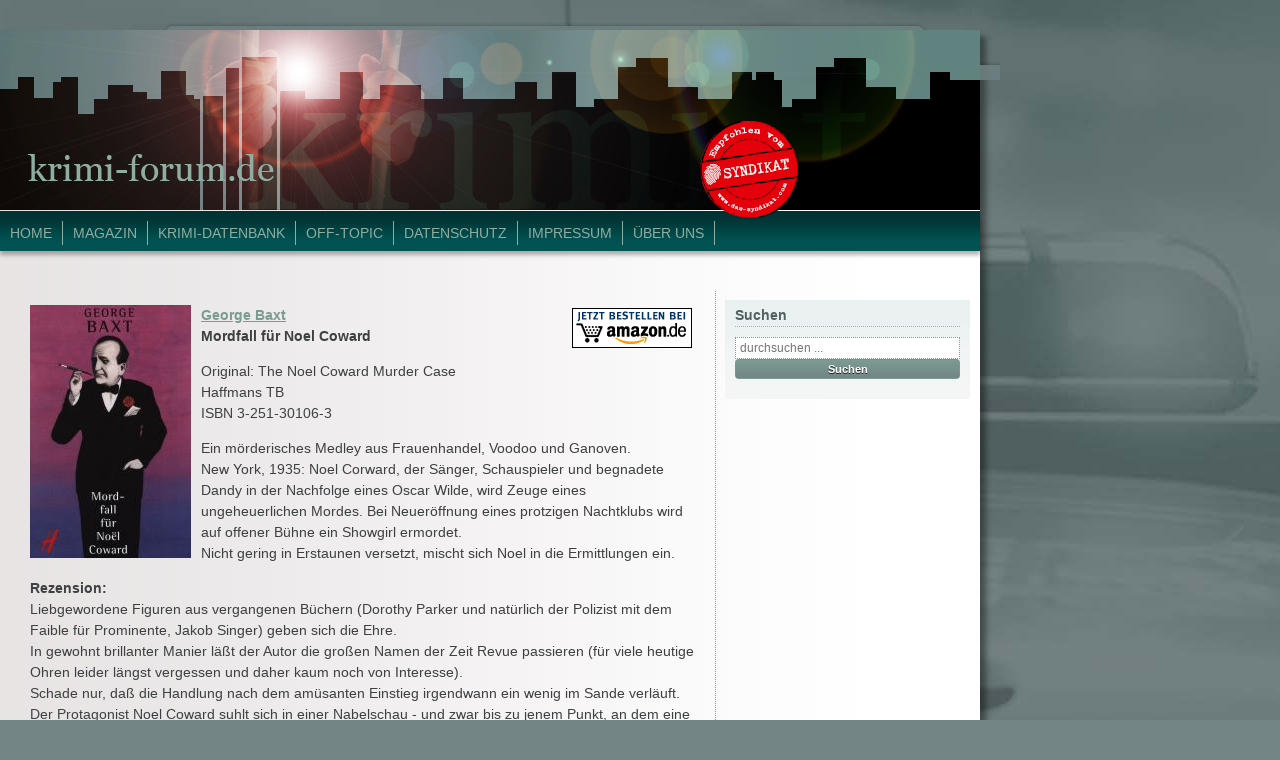

--- FILE ---
content_type: text/html; charset=UTF-8
request_url: https://www.krimi-forum.net/Datenbank/Titel/ft000165.html
body_size: 8163
content:


<!doctype html>

<!--[if lt IE 7]><html lang="de-DE" class="no-js lt-ie9 lt-ie8 lt-ie7"> <![endif]-->
<!--[if (IE 7)&!(IEMobile)]><html lang="de-DE" class="no-js lt-ie9 lt-ie8"><![endif]-->
<!--[if (IE 8)&!(IEMobile)]><html lang="de-DE" class="no-js lt-ie9"><![endif]-->
<!--[if gt IE 8]><!--> <html lang="de-DE" class="no-js"><!--<![endif]-->

	<head>
		<meta charset="utf-8">

<title>Mordfall für Noel Coward</title>
		<!--[if lt IE 9]>
    <script type="text/javascript">
      document.createElement("nav");
      document.createElement("header");
      document.createElement("footer");
      document.createElement("section");
      document.createElement("aside");
      document.createElement("article");
    </script>
    <![endif]-->


		<!-- Google Chrome Frame for IE -->
		<meta http-equiv="X-UA-Compatible" content="IE=edge,chrome=1">

		<!-- mobile meta (hooray!) -->
		<meta name="HandheldFriendly" content="True">
		<meta name="MobileOptimized" content="320">
		<meta name="viewport" content="width=device-width, initial-scale=1.0"/>

		<!-- icons & favicons (for more: http://www.jonathantneal.com/blog/understand-the-favicon/) -->
		<link rel="apple-touch-icon" href="https://www.krimi-forum.de/WordPress/wp-content/themes/krimiforum_template/library/images/apple-icon-touch.png">
		<link rel="icon" href="https://www.krimi-forum.de/WordPress/wp-content/themes/krimiforum_template/favicon.png">
		<!--[if IE]>
			<link rel="shortcut icon" href="https://www.krimi-forum.de/WordPress/wp-content/themes/krimiforum_template/favicon.ico">
		<![endif]-->
		<!-- or, set /favicon.ico for IE10 win -->
		<meta name="msapplication-TileColor" content="#f01d4f">
		<meta name="msapplication-TileImage" content="https://www.krimi-forum.de/WordPress/wp-content/themes/krimiforum_template/library/images/win8-tile-icon.png">

  	<link rel="pingback" href="https://www.krimi-forum.de/WordPress/xmlrpc.php">

		<!-- wordpress head functions -->
		<link rel='dns-prefetch' href='//www.krimi-forum.de' />
<link rel='dns-prefetch' href='//s.w.org' />
		<script type="text/javascript">
			window._wpemojiSettings = {"baseUrl":"https:\/\/s.w.org\/images\/core\/emoji\/2.4\/72x72\/","ext":".png","svgUrl":"https:\/\/s.w.org\/images\/core\/emoji\/2.4\/svg\/","svgExt":".svg","source":{"concatemoji":"https:\/\/www.krimi-forum.de\/WordPress\/wp-includes\/js\/wp-emoji-release.min.js"}};
			!function(a,b,c){function d(a,b){var c=String.fromCharCode;l.clearRect(0,0,k.width,k.height),l.fillText(c.apply(this,a),0,0);var d=k.toDataURL();l.clearRect(0,0,k.width,k.height),l.fillText(c.apply(this,b),0,0);var e=k.toDataURL();return d===e}function e(a){var b;if(!l||!l.fillText)return!1;switch(l.textBaseline="top",l.font="600 32px Arial",a){case"flag":return!(b=d([55356,56826,55356,56819],[55356,56826,8203,55356,56819]))&&(b=d([55356,57332,56128,56423,56128,56418,56128,56421,56128,56430,56128,56423,56128,56447],[55356,57332,8203,56128,56423,8203,56128,56418,8203,56128,56421,8203,56128,56430,8203,56128,56423,8203,56128,56447]),!b);case"emoji":return b=d([55357,56692,8205,9792,65039],[55357,56692,8203,9792,65039]),!b}return!1}function f(a){var c=b.createElement("script");c.src=a,c.defer=c.type="text/javascript",b.getElementsByTagName("head")[0].appendChild(c)}var g,h,i,j,k=b.createElement("canvas"),l=k.getContext&&k.getContext("2d");for(j=Array("flag","emoji"),c.supports={everything:!0,everythingExceptFlag:!0},i=0;i<j.length;i++)c.supports[j[i]]=e(j[i]),c.supports.everything=c.supports.everything&&c.supports[j[i]],"flag"!==j[i]&&(c.supports.everythingExceptFlag=c.supports.everythingExceptFlag&&c.supports[j[i]]);c.supports.everythingExceptFlag=c.supports.everythingExceptFlag&&!c.supports.flag,c.DOMReady=!1,c.readyCallback=function(){c.DOMReady=!0},c.supports.everything||(h=function(){c.readyCallback()},b.addEventListener?(b.addEventListener("DOMContentLoaded",h,!1),a.addEventListener("load",h,!1)):(a.attachEvent("onload",h),b.attachEvent("onreadystatechange",function(){"complete"===b.readyState&&c.readyCallback()})),g=c.source||{},g.concatemoji?f(g.concatemoji):g.wpemoji&&g.twemoji&&(f(g.twemoji),f(g.wpemoji)))}(window,document,window._wpemojiSettings);
		</script>
		<style type="text/css">
img.wp-smiley,
img.emoji {
	display: inline !important;
	border: none !important;
	box-shadow: none !important;
	height: 1em !important;
	width: 1em !important;
	margin: 0 .07em !important;
	vertical-align: -0.1em !important;
	background: none !important;
	padding: 0 !important;
}
</style>
<link rel='stylesheet' id='scap.flashblock-css'  href='https://www.krimi-forum.de/WordPress/wp-content/plugins/compact-wp-audio-player/css/flashblock.css' type='text/css' media='all' />
<link rel='stylesheet' id='scap.player-css'  href='https://www.krimi-forum.de/WordPress/wp-content/plugins/compact-wp-audio-player/css/player.css' type='text/css' media='all' />
<link rel='stylesheet' id='cookielawinfo-style-css'  href='https://www.krimi-forum.de/WordPress/wp-content/plugins/cookie-law-info/css/cli-style.css' type='text/css' media='all' />
<link rel='stylesheet' id='bones-stylesheet-css'  href='https://www.krimi-forum.de/WordPress/wp-content/themes/krimiforum_template/library/css/style.css' type='text/css' media='all' />
<!--[if lt IE 9]>
<link rel='stylesheet' id='bones-ie-only-css'  href='https://www.krimi-forum.de/WordPress/wp-content/themes/krimiforum_template/library/css/ie.css' type='text/css' media='all' />
<![endif]-->
            <script>
                if (document.location.protocol != "https:") {
                    document.location = document.URL.replace(/^http:/i, "https:");
                }
            </script>
            <script type='text/javascript' src='https://www.krimi-forum.de/WordPress/wp-content/plugins/compact-wp-audio-player/js/soundmanager2-nodebug-jsmin.js'></script>
<script type='text/javascript' src='https://www.krimi-forum.de/WordPress/wp-includes/js/jquery/jquery.js'></script>
<script type='text/javascript' src='https://www.krimi-forum.de/WordPress/wp-includes/js/jquery/jquery-migrate.min.js'></script>
<script type='text/javascript'>
/* <![CDATA[ */
var Cli_Data = {"nn_cookie_ids":null};
/* ]]> */
</script>
<script type='text/javascript' src='https://www.krimi-forum.de/WordPress/wp-content/plugins/cookie-law-info/js/cookielawinfo.js'></script>
<script type='text/javascript' src='https://www.krimi-forum.de/WordPress/wp-content/themes/krimiforum_template/library/js/libs/modernizr.custom.min.js'></script>
<link rel='https://api.w.org/' href='https://www.krimi-forum.de/index.php?rest_route=/' />

<!-- This site is using AdRotate v4.12 to display their advertisements - https://ajdg.solutions/products/adrotate-for-wordpress/ -->
<!-- AdRotate CSS -->
<style type="text/css" media="screen">
	.g { margin:0px; padding:0px; overflow:hidden; line-height:1; zoom:1; }
	.g img { height:auto; }
	.g-col { position:relative; float:left; }
	.g-col:first-child { margin-left: 0; }
	.g-col:last-child { margin-right: 0; }
	.g-1 { margin:1px; }
	.g-2 { margin:1px; }
	@media only screen and (max-width: 480px) {
		.g-col, .g-dyn, .g-single { width:100%; margin-left:0; margin-right:0; }
	}
</style>
<!-- /AdRotate CSS -->

		<style type="text/css" id="wp-custom-css">
			/*
FÃ¼ge deinen eigenen CSS-Code nach diesem Kommentar hinter dem abschlieÃenden SchrÃ¤gstrich ein. 

Klicke auf das Hilfe-Symbol oben, um mehr zu erfahren.
*/
		</style>
			<style type="text/css" id="custom-background-css">
           body.custom-background { background-color: #748586; background-image: url('https://www.krimi-forum.de/WordPress/wp-content/uploads/2013/02/back_police1.jpg'); background-repeat: no-repeat; background-position: top right; background-attachment: fixed; }
        </style>
		<!-- end of wordpress head -->

		<!-- drop Google Analytics Here -->
		<!-- end analytics -->

	</head>

	<body data-rsssl=1 class="home blog custom-background">
        <link rel="shortcut icon" href="https://www.krimi-forum.de/WordPress/favicon.ico" type="image/x-icon">

		<div id="container">

			<header class="header" role="banner">
<div id="banner_top"><!-- Either there are no banners, they are disabled or none qualified for this location! --></div>
<div id="banner_right"><!-- Either there are no banners, they are disabled or none qualified for this location! --></div>
				<div id="inner-header" class="wrap clearfix">

					<!-- to use a image just replace the bloginfo('name') with your img src and remove the surrounding <p> -->
					<img src="https://www.krimi-forum.de/WordPress/wp-content/themes/krimiforum_template/images/header_krimiforum.png">

					<!-- if you'd like to use the site description you can un-comment it below -->
					

					<nav style="margin-top:-6px;" role="navigation">
						<ul id="menu-navigation" class="nav top-nav clearfix"><li id="menu-item-71" class="menu-item menu-item-type-custom menu-item-object-custom menu-item-71"><a href="http://www.krimi-forum.de/WordPress">Home</a></li>
<li id="menu-item-74" class="menu-item menu-item-type-taxonomy menu-item-object-category menu-item-has-children menu-item-74"><a href="https://www.krimi-forum.de/?cat=9">Magazin</a>
<ul class="sub-menu">
	<li id="menu-item-1832" class="menu-item menu-item-type-taxonomy menu-item-object-category menu-item-1832"><a href="https://www.krimi-forum.de/?cat=8">Interviews</a></li>
	<li id="menu-item-1831" class="menu-item menu-item-type-taxonomy menu-item-object-category menu-item-1831"><a href="https://www.krimi-forum.de/?cat=16">Filme &#038; Serien</a></li>
	<li id="menu-item-1834" class="menu-item menu-item-type-taxonomy menu-item-object-category menu-item-1834"><a href="https://www.krimi-forum.de/?cat=11">Events</a></li>
	<li id="menu-item-1833" class="menu-item menu-item-type-taxonomy menu-item-object-category menu-item-1833"><a href="https://www.krimi-forum.de/?cat=10">Auszeichnungen</a></li>
	<li id="menu-item-1835" class="menu-item menu-item-type-taxonomy menu-item-object-category menu-item-1835"><a href="https://www.krimi-forum.de/?cat=17">Gewinnspiele</a></li>
	<li id="menu-item-1836" class="menu-item menu-item-type-taxonomy menu-item-object-category menu-item-1836"><a href="https://www.krimi-forum.de/?cat=50">Krimi-Kosmos</a></li>
</ul>
</li>
<li id="menu-item-69" class="menu-item menu-item-type-custom menu-item-object-custom menu-item-has-children menu-item-69"><a>Krimi-Datenbank</a>
<ul class="sub-menu">
	<li id="menu-item-632" class="menu-item menu-item-type-post_type menu-item-object-page menu-item-632"><a href="https://www.krimi-forum.de/?page_id=630">Autoren-Finder</a></li>
	<li id="menu-item-653" class="menu-item menu-item-type-post_type menu-item-object-page menu-item-653"><a href="https://www.krimi-forum.de/?page_id=648">Titel-Finder</a></li>
	<li id="menu-item-836" class="menu-item menu-item-type-post_type menu-item-object-page menu-item-836"><a href="https://www.krimi-forum.de/?page_id=834">Titel-Finder (Kinder- und JugendbÃ¼cher)</a></li>
</ul>
</li>
<li id="menu-item-1837" class="menu-item menu-item-type-taxonomy menu-item-object-category menu-item-1837"><a href="https://www.krimi-forum.de/?cat=327">Off-Topic</a></li>
<li id="menu-item-697" class="menu-item menu-item-type-post_type menu-item-object-page menu-item-697"><a href="https://www.krimi-forum.de/?page_id=695">Datenschutz</a></li>
<li id="menu-item-66" class="menu-item menu-item-type-post_type menu-item-object-page menu-item-66"><a href="https://www.krimi-forum.de/?page_id=23">Impressum</a></li>
<li id="menu-item-693" class="menu-item menu-item-type-post_type menu-item-object-page menu-item-693"><a href="https://www.krimi-forum.de/?page_id=690">Über Uns</a></li>
</ul>					</nav>
					<a href="http://www.das-syndikat.com" target="_blank" style="position:absolute;z-index:10000;margin-top:-90px;margin-left:700px;"><img src="https://www.krimi-forum.de/WordPress/wp-content/uploads/2013/02/logo_syndikat.png"></a>
					<a href="http://www.krimi-forum.de/all.html" target="_blank" style="position:absolute;z-index:10000;margin-top:-200px;margin-left:700px;"><img src="https://www.krimi-forum.de/WordPress/wp-content/uploads/2015/01/all.jpg"></a>
				</div> <!-- end #inner-header -->

			</header> <!-- end header -->
			
			<div id="content">
			
				<div id="inner-content" class="wrap clearfix">
			
				    <div id="main" class="eightcol first clearfix" role="main">

					    					
					    <article id="post-1802" class="clearfix post-1802 post type-post status-publish format-standard hentry category-allgemein category-interviews category-krimikosmos category-magazin tag-erotik tag-kommissar-pascha tag-mordslust-pur tag-su-turhan" role="article">
						
						    <header class="article-header">
<P><A HREF="http://www.amazon.de/exec/obidos/ASIN/3251301063/krimiforumde-21"><IMG HEIGHT=253 WIDTH=161 SRC="../Bilder/baxt_coward_161_253.jpg" STYLE="margin-right:10px; margin-bottom:10px" ALIGN=LEFT BORDER=0></A>
<A HREF="http://www.amazon.de/exec/obidos/ASIN/3251301063/krimiforumde-21"><IMG SRC="../Bilder/bestell_white.gif" border="0" 
alt="Das Buch direkt bei Amazon bestellen" HEIGHT=40 WIDTH=120 ALIGN=RIGHT hspace="3" vspace="3"></A>
<A HREF="http://www.krimi-forum.net/Datenbank/Autor/fa000019.html"><B><FONT FACE="Arial,Helvetica,Univers,Zurich BT">George Baxt</FONT></B></A>
<B><FONT FACE="Arial,Helvetica,Univers,Zurich BT"><BR>Mordfall für Noel Coward</P>
<P></FONT></B><FONT FACE="Arial,Helvetica,Univers,Zurich BT">
Original: The Noel Coward Murder Case<br>
Haffmans TB <br>
ISBN 3-251-30106-3<p>


Ein mörderisches Medley aus Frauenhandel, Voodoo und Ganoven.<br>
New York, 1935: Noel Corward, der Sänger, Schauspieler und begnadete Dandy in der Nachfolge eines Oscar Wilde, wird Zeuge eines ungeheuerlichen Mordes. Bei Neueröffnung eines protzigen Nachtklubs wird auf offener Bühne ein Showgirl ermordet.<br>
Nicht gering in Erstaunen versetzt, mischt sich Noel in die Ermittlungen ein.<p>
<B><FONT FACE="Arial,Helvetica,Univers,Zurich BT">Rezension:<br></FONT></B>
<FONT FACE="Arial,Helvetica,Univers,Zurich BT">
Liebgewordene Figuren aus vergangenen B&uuml;chern (Dorothy Parker und nat&uuml;rlich der Polizist mit dem Faible f&uuml;r Prominente, Jakob Singer) geben sich die Ehre.<br>
In gewohnt brillanter Manier l&auml;&szlig;t der Autor die gro&szlig;en Namen der Zeit Revue passieren (f&uuml;r viele heutige Ohren leider l&auml;ngst vergessen und daher kaum noch von Interesse).<br>
Schade nur, da&szlig; die Handlung nach dem am&uuml;santen Einstieg irgendwann ein wenig im Sande verl&auml;uft. Der Protagonist Noel Coward suhlt sich in einer Nabelschau - und zwar bis zu jenem Punkt, an dem eine liebenswerte Marotte so vorhersehbar wird, da&szlig; ihr alle Eleganz abhanden kommt.<br>
Die Aufl&ouml;sung ist, wie so oft bei Baxt, einerseits &uuml;berraschend, andererseits weit weniger wesentlich als der Verlauf der Ermittlungen. <br>
Wie in jedem klassischen "Whodunnit" pr&auml;sentiert er eine Reihe von m&ouml;glichen T&auml;tern, jede Figur sch&ouml;n schrullig und schr&auml;g. <br>
Besonders gelungen auch die Art und Weise wie das typische Gangster-und-Nachtclubt&auml;nzerin-Milieu jener Zeit karikiert wird.<br>
Insgesamt kann man sagen, da&szlig; der Roman sicherlich nicht eines von Baxt besten Werken ist, aber Charme genug besitzt, um den Freunden seines ironischen Stils &uuml;ber den Entzug bis zum n&auml;chsten, hoffentlich wieder etwas temporeicheren Buch hinwegzuhelfen.<p>
Miss Sophie<p>
<P>&nbsp;</P>
<FORM NAME="LFORM" ACTION="http://www.krimi-forum.net/WordPress/cgi-bin/rformular.pl"  METHOD=POST TARGET="_self">
<INPUT TYPE=HIDDEN NAME="num" VALUE = "165">
<INPUT TYPE="submit" NAME="Go" VALUE="Gastrezension schreiben" id="Go" ></TD>
</FORM>


<P>&nbsp;</P><P>&nbsp;</P><P>&nbsp;</P><P>&nbsp;</P><P>&nbsp;</P><P>&nbsp;</P><P>&nbsp;</P><P>&nbsp;</P>

					    			
				    </div> <!-- end #main -->
    
				    				<div id="sidebar1" class="sidebar fourcol last clearfix" role="complementary">

					
						<div id="text-4" class="widget widget_text">			<div class="textwidget"></div>
		</div><div id="search-3" class="widget widget_search"><h4 class="widgettitle">Suchen</h4><form role="search" method="get" id="searchform" action="https://www.krimi-forum.de/" >
    <label class="screen-reader-text" for="s">Suche nach:</label>
    <input type="text" value="" name="s" id="s" placeholder="durchsuchen ..." />
    <input type="submit" id="searchsubmit" value="Suchen" />
    </form></div>
					
				</div>				    
				</div> <!-- end #inner-content -->
    
			</div> <!-- end #content -->

			<footer class="footer" role="contentinfo">
			
				<div id="inner-footer" class="wrap clearfix">
					
					<nav role="navigation">
    					<ul id="menu-navigation-1" class="nav footer-nav clearfix"><li class="menu-item menu-item-type-custom menu-item-object-custom menu-item-71"><a href="http://www.krimi-forum.de/WordPress">Home</a></li>
<li class="menu-item menu-item-type-taxonomy menu-item-object-category menu-item-has-children menu-item-74"><a href="https://www.krimi-forum.de/?cat=9">Magazin</a>
<ul class="sub-menu">
	<li class="menu-item menu-item-type-taxonomy menu-item-object-category menu-item-1832"><a href="https://www.krimi-forum.de/?cat=8">Interviews</a></li>
	<li class="menu-item menu-item-type-taxonomy menu-item-object-category menu-item-1831"><a href="https://www.krimi-forum.de/?cat=16">Filme &#038; Serien</a></li>
	<li class="menu-item menu-item-type-taxonomy menu-item-object-category menu-item-1834"><a href="https://www.krimi-forum.de/?cat=11">Events</a></li>
	<li class="menu-item menu-item-type-taxonomy menu-item-object-category menu-item-1833"><a href="https://www.krimi-forum.de/?cat=10">Auszeichnungen</a></li>
	<li class="menu-item menu-item-type-taxonomy menu-item-object-category menu-item-1835"><a href="https://www.krimi-forum.de/?cat=17">Gewinnspiele</a></li>
	<li class="menu-item menu-item-type-taxonomy menu-item-object-category menu-item-1836"><a href="https://www.krimi-forum.de/?cat=50">Krimi-Kosmos</a></li>
</ul>
</li>
<li class="menu-item menu-item-type-custom menu-item-object-custom menu-item-has-children menu-item-69"><a>Krimi-Datenbank</a>
<ul class="sub-menu">
	<li class="menu-item menu-item-type-post_type menu-item-object-page menu-item-632"><a href="https://www.krimi-forum.de/?page_id=630">Autoren-Finder</a></li>
	<li class="menu-item menu-item-type-post_type menu-item-object-page menu-item-653"><a href="https://www.krimi-forum.de/?page_id=648">Titel-Finder</a></li>
	<li class="menu-item menu-item-type-post_type menu-item-object-page menu-item-836"><a href="https://www.krimi-forum.de/?page_id=834">Titel-Finder (Kinder- und Jugendbücher)</a></li>
</ul>
</li>
<li class="menu-item menu-item-type-taxonomy menu-item-object-category menu-item-1837"><a href="https://www.krimi-forum.de/?cat=327">Off-Topic</a></li>
<li class="menu-item menu-item-type-post_type menu-item-object-page menu-item-697"><a href="https://www.krimi-forum.de/?page_id=695">Datenschutz</a></li>
<li class="menu-item menu-item-type-post_type menu-item-object-page menu-item-66"><a href="https://www.krimi-forum.de/?page_id=23">Impressum</a></li>
<li class="menu-item menu-item-type-post_type menu-item-object-page menu-item-693"><a href="https://www.krimi-forum.de/?page_id=690">Über Uns</a></li>
</ul>	                </nav>
	                		
					<p class="source-org copyright">&copy; 2018 Krimi-Forum.</p>
				
				</div> <!-- end #inner-footer -->
				
			</footer> <!-- end footer -->
		
		</div> <!-- end #container -->
		
		<!-- all js scripts are loaded in library/bones.php -->
		
<!-- WP Audio player plugin v1.9.6 - https://www.tipsandtricks-hq.com/wordpress-audio-music-player-plugin-4556/ -->
    <script type="text/javascript">
        soundManager.useFlashBlock = true; // optional - if used, required flashblock.css
        soundManager.url = 'https://www.krimi-forum.de/WordPress/wp-content/plugins/compact-wp-audio-player/swf/soundmanager2.swf';
        function play_mp3(flg, ids, mp3url, volume, loops)
        {
            //Check the file URL parameter value
            var pieces = mp3url.split("|");
            if (pieces.length > 1) {//We have got an .ogg file too
                mp3file = pieces[0];
                oggfile = pieces[1];
                //set the file URL to be an array with the mp3 and ogg file
                mp3url = new Array(mp3file, oggfile);
            }

            soundManager.createSound({
                id: 'btnplay_' + ids,
                volume: volume,
                url: mp3url
            });

            if (flg == 'play') {
                    soundManager.play('btnplay_' + ids, {
                    onfinish: function() {
                        if (loops == 'true') {
                            loopSound('btnplay_' + ids);
                        }
                        else {
                            document.getElementById('btnplay_' + ids).style.display = 'inline';
                            document.getElementById('btnstop_' + ids).style.display = 'none';
                        }
                    }
                });
            }
            else if (flg == 'stop') {
    //soundManager.stop('btnplay_'+ids);
                soundManager.pause('btnplay_' + ids);
            }
        }
        function show_hide(flag, ids)
        {
            if (flag == 'play') {
                document.getElementById('btnplay_' + ids).style.display = 'none';
                document.getElementById('btnstop_' + ids).style.display = 'inline';
            }
            else if (flag == 'stop') {
                document.getElementById('btnplay_' + ids).style.display = 'inline';
                document.getElementById('btnstop_' + ids).style.display = 'none';
            }
        }
        function loopSound(soundID)
        {
            window.setTimeout(function() {
                soundManager.play(soundID, {onfinish: function() {
                        loopSound(soundID);
                    }});
            }, 1);
        }
        function stop_all_tracks()
        {
            soundManager.stopAll();
            var inputs = document.getElementsByTagName("input");
            for (var i = 0; i < inputs.length; i++) {
                if (inputs[i].id.indexOf("btnplay_") == 0) {
                    inputs[i].style.display = 'inline';//Toggle the play button
                }
                if (inputs[i].id.indexOf("btnstop_") == 0) {
                    inputs[i].style.display = 'none';//Hide the stop button
                }
            }
        }
    </script>
    <div id="cookie-law-info-bar"><span>Krimi-Forum.de verwendet Cookies, um Ihnen den bestmöglichen Service zu gewährleisten. Wenn Sie auf der Seite weitersurfen stimmen Sie der Cookie-Nutzung zu..<a href="#" id="cookie_action_close_header"  class="medium cli-plugin-button cli-plugin-main-button" >Ich stimme zu</a></span></div><div id="cookie-law-info-again"><span id="cookie_hdr_showagain">Nochmal zeigen</span></div>		
		<script type="text/javascript">
			//<![CDATA[
			jQuery(document).ready(function() {
				cli_show_cookiebar({
					settings: '{"animate_speed_hide":"500","animate_speed_show":"500","background":"#fff","border":"#444","border_on":true,"button_1_button_colour":"#000","button_1_button_hover":"#000000","button_1_link_colour":"#fff","button_1_as_button":true,"button_2_button_colour":"#333","button_2_button_hover":"#292929","button_2_link_colour":"#dd0000","button_2_as_button":true,"button_3_button_colour":"#000","button_3_button_hover":"#000000","button_3_link_colour":"#fff","button_3_as_button":true,"font_family":"inherit","header_fix":false,"notify_animate_hide":true,"notify_animate_show":false,"notify_div_id":"#cookie-law-info-bar","notify_position_horizontal":"right","notify_position_vertical":"bottom","scroll_close":false,"scroll_close_reload":false,"showagain_tab":true,"showagain_background":"#fff","showagain_border":"#000","showagain_div_id":"#cookie-law-info-again","showagain_x_position":"100px","text":"#000","show_once_yn":false,"show_once":"10000"}'
				});
			});
			//]]>
		</script>
		
		
	<!-- Stats by http://statify.de -->
	<div id="statify-js-snippet"
		 style="display:none"
		 data-home-url="/">
	</div>
	<script type="text/javascript"
			src="https://www.krimi-forum.de/WordPress/wp-content/plugins/statify/js/snippet.js">
	</script>

<script type='text/javascript'>
/* <![CDATA[ */
var click_object = {"ajax_url":"https:\/\/www.krimi-forum.de\/WordPress\/wp-admin\/admin-ajax.php"};
/* ]]> */
</script>
<script type='text/javascript' src='https://www.krimi-forum.de/WordPress/wp-content/plugins/adrotate/library/jquery.adrotate.clicktracker.js'></script>
<script type='text/javascript' src='https://www.krimi-forum.de/WordPress/wp-content/themes/krimiforum_template/library/js/scripts.js'></script>
<script type='text/javascript' src='https://www.krimi-forum.de/WordPress/wp-includes/js/wp-embed.min.js'></script>

	</body>

</html> <!-- end page. what a ride! -->


--- FILE ---
content_type: text/css
request_url: https://www.krimi-forum.de/WordPress/wp-content/themes/krimiforum_template/library/css/style.css
body_size: 46174
content:
/******************************************************************
Site Name:
Author:

Stylesheet: Main Stylesheet

Here's where the magic happens. Here, you'll see we are calling in
the separate media queries. The base mobile goes outside any query
and is called at the beginning, after that we call the rest
of the styles inside media queries.
******************************************************************/
/*! normalize.css 2012-07-07T09:50 UTC - http://github.com/necolas/normalize.css */
/* ==========================================================================
   HTML5 display definitions
   ========================================================================== */
/*
 * Corrects `block` display not defined in IE6/7/8/9 & FF3.
 */
article,
aside,
details,
figcaption,
figure,
footer,
header,
hgroup,
nav,
section,
summary {
  display: block;
}
nav {
background-image:url(../images/back_navi.jpg);
}
/*
 * Corrects `inline-block` display not defined in IE6/7/8/9 & FF3.
 */
audio,
canvas,
video {
  display: inline-block;
  *display: inline;
  *zoom: 1;
}
/*
 * Prevents modern browsers from displaying `audio` without controls.
 * Remove excess height in iOS5 devices.
 */
audio:not([controls]) {
  display: none;
  height: 0;
}
/*
 * Addresses styling for `hidden` attribute not present in IE7/8/9, FF3, S4.
 * Known issue: no IE6 support.
 */
[hidden] {
  display: none;
}
/* ==========================================================================
   Base
   ========================================================================== */
/*
 * 1. Corrects text resizing oddly in IE6/7 when body `font-size` is set using
 *    `em` units.
 * 2. Prevents iOS text size adjust after orientation change, without disabling
 *    user zoom.
 */
html {
  font-size: 100%;
  /* 1 */

  -webkit-text-size-adjust: 100%;
  -ms-text-size-adjust: 100%;
  /* 2 */

}
/*
 * Addresses `font-family` inconsistency between `textarea` and other form
 * elements.
 */
html,
button,
input,
select,
textarea {
  font-family: sans-serif;
}
/*
 * Addresses margins handled incorrectly in IE6/7.
 */
body {
  margin: 0;
  padding-top:20px;
  
}
/* ==========================================================================
   banner
   ========================================================================== */

#banner_top{
background-color:transparent;
background-image:url(../images/banner_back_top.png);
margin-left:160px;
background-repeat:no-repeat;
padding-top: 10px;
padding-left: 20px;
}
#banner_right{
background-color:transparent;
background-image:url(../images/banner_back_right.png);
position:absolute;
margin-left:980px;

background-repeat:no-repeat;
padding: 10px;
padding-bottom: 5px;
padding-top: 15px;
margin-top:30px;
}
/* ==========================================================================
   Links
   ========================================================================== */
/*
 * Addresses `outline` inconsistency between Chrome and other browsers.
 */
a:focus {
  outline: thin dotted;
}
/*
 * Improves readability when focused and also mouse hovered in all browsers.
 * people.opera.com/patrickl/experiments/keyboard/test
 */
a:active,
a:hover {
  outline: 0;
}
/* ==========================================================================
   Typography
   ========================================================================== */
/*
 * Addresses font sizes and margins set differently in IE6/7.
 * Addresses font sizes within `section` and `article` in FF4+, Chrome, S5.
 */
h1 {
  font-size: 2em;
  margin: 0.67em 0;
}
h2 {
  font-size: 1.5em;
  margin: 0.83em 0;
}
h3 {
  font-size: 1.17em;
  margin: 1em 0;
}
h4 {
  font-size: 1em;
  margin: 1.33em 0;
}
h5 {
  font-size: 0.83em;
  margin: 1.67em 0;
}
h6 {
  font-size: 0.75em;
  margin: 2.33em 0;
}
/*
 * Addresses styling not present in IE7/8/9, S5, Chrome.
 */
abbr[title] {
  border-bottom: 1px dotted;
}
/*
 * Addresses style set to `bolder` in FF3+, S4/5, Chrome.
 */
b,
strong {
  font-weight: bold;
}
blockquote {
  margin: 1em 40px;
}
/*
 * Addresses styling not present in S5, Chrome.
 */
dfn {
  font-style: italic;
}
/*
 * Addresses styling not present in IE6/7/8/9.
 */
mark {
  background: #ff0;
  color: #000;
}
/*
 * Addresses margins set differently in IE6/7.
 */
p,
pre {
  margin: 1em 0;
}
/*
 * Corrects font family set oddly in IE6, S4/5, Chrome.
 * en.wikipedia.org/wiki/User:Davidgothberg/Test59
 */
code,
kbd,
pre,
samp {
  font-family: monospace, serif;
  _font-family: 'courier new', monospace;
  font-size: 1em;
}
/*
 * Improves readability of pre-formatted text in all browsers.
 */
pre {
  white-space: pre;
  white-space: pre-wrap;
  word-wrap: break-word;
}
/*
 * Addresses CSS quotes not supported in IE6/7.
 */
q {
  quotes: none;
}
/*
 * Addresses `quotes` property not supported in S4.
 */
q:before,
q:after {
  content: '';
  content: none;
}
small {
  font-size: 75%;
}
/*
 * Prevents `sub` and `sup` affecting `line-height` in all browsers.
 * gist.github.com/413930
 */
sub,
sup {
  font-size: 75%;
  line-height: 0;
  position: relative;
  vertical-align: baseline;
}
sup {
  top: -0.5em;
}
sub {
  bottom: -0.25em;
}
/* ==========================================================================
   Lists
   ========================================================================== */
/*
 * Addresses margins set differently in IE6/7.
 */
dl,
menu,
ol,
ul {
  margin: 1em 0;
}
dd {
  margin: 0 0 0 40px;
}
/*
 * Addresses paddings set differently in IE6/7.
 */
menu,
ol,
ul {
  padding: 0 0 0 40px;
}
/*
 * Corrects list images handled incorrectly in IE7.
 */
nav ul,
nav ol {
  list-style: none;
  list-style-image: none;
    margin:0px;
padding:0px;

}
/* ==========================================================================
   Embedded content
   ========================================================================== */
/*
 * 1. Removes border when inside `a` element in IE6/7/8/9, FF3.
 * 2. Improves image quality when scaled in IE7.
 *    code.flickr.com/blog/2008/11/12/on-ui-quality-the-little-things-client-side-image-resizing/
 */
img {
  border: 0;
  /* 1 */

  -ms-interpolation-mode: bicubic;
  /* 2 */

}
/*
 * Corrects overflow displayed oddly in IE9.
 */
svg:not(:root) {
  overflow: hidden;
}
/* ==========================================================================
   Figures
   ========================================================================== */
/*
 * Addresses margin not present in IE6/7/8/9, S5, O11.
 */
figure {
  margin: 0;
}
/* ==========================================================================
   Forms
   ========================================================================== */
/*
 * Corrects margin displayed oddly in IE6/7.
 */
form {
  margin: 0;
  padding: 0;
}
/*
 * Define consistent border, margin, and padding.
 */
fieldset {
  border: 1px dotted #7b9c91;
  margin: 0 2px;
  padding: 0.35em 0.625em 0.75em;
}
/*
 * 1. Corrects color not being inherited in IE6/7/8/9.
 * 2. Corrects text not wrapping in FF3.
 * 3. Corrects alignment displayed oddly in IE6/7.
 */
legend {
  border: 0;
  /* 1 */

  padding: 0;
  white-space: normal;
  /* 2 */

  *margin-left: -7px;
  /* 3 */

}
/*
 * 1. Corrects font size not being inherited in all browsers.
 * 2. Addresses margins set differently in IE6/7, FF3+, S5, Chrome.
 * 3. Improves appearance and consistency in all browsers.
 */
button,
input,
select,
textarea {
  font-size: 90%;
  /* 1 */

  margin: 0;
  /* 2 */

  vertical-align: baseline;
  *vertical-align: middle;
  /* 3 */

}
/*
 * Addresses FF3/4 setting `line-height` on `input` using `!important` in the
 * UA stylesheet.
 */
button,
input {
  line-height: normal;
}
/*
 * 1. Avoid the WebKit bug in Android 4.0.* where (2) destroys native `audio`
 *    and `video` controls.
 * 2. Corrects inability to style clickable `input` types in iOS.
 * 3. Improves usability and consistency of cursor style between image-type
 *    `input` and others.
 * 4. Removes inner spacing in IE7 without affecting normal text inputs.
 *    Known issue: inner spacing remains in IE6.
 */
button,
html input[type="button"],
input[type="reset"],
input[type="submit"] {
  -webkit-appearance: button;
  /* 2 */

  cursor: pointer;
  /* 3 */

  *overflow: visible;
  /* 4 */
  

}
/*
 * Re-set default cursor for disabled elements.
 */
button[disabled],
input[disabled] {
  cursor: default;
}
/*
 * 1. Addresses box sizing set to content-box in IE8/9.
 * 2. Removes excess padding in IE8/9.
 * 3. Removes excess padding in IE7.
 *    Known issue: excess padding remains in IE6.
 */
input[type="checkbox"],
input[type="radio"] {
  box-sizing: border-box;
  /* 1 */

  padding: 0;
  /* 2 */

  *height: 13px;
  *width: 13px;
  /* 3 */

}
/*
 * 1. Addresses `appearance` set to `searchfield` in S5, Chrome.
 * 2. Addresses `box-sizing` set to `border-box` in S5, Chrome (include `-moz`
 *    to future-proof).
 */
input[type="search"] {
  -webkit-appearance: textfield;
  /* 1 */

  -moz-box-sizing: content-box;
  -webkit-box-sizing: content-box;
  /* 2 */

  box-sizing: content-box;
}
/*
 * Removes inner padding and search cancel button in S5, Chrome on OS X.
 */
input[type="search"]::-webkit-search-cancel-button,
input[type="search"]::-webkit-search-decoration {
  -webkit-appearance: none;
}
/*
 * Removes inner padding and border in FF3+.
 */
button::-moz-focus-inner,
input::-moz-focus-inner {
  border: 0;
  padding: 0;
}
/*
 * 1. Removes default vertical scrollbar in IE6/7/8/9.
 * 2. Improves readability and alignment in all browsers.
 */
textarea {
  overflow: auto;
  /* 1 */

  vertical-align: top;
  /* 2 */

}
/* ==========================================================================
   Tables
   ========================================================================== */
/*
 * Remove most spacing between table cells.
 */
table {
  border-collapse: collapse;
  border-spacing: 0;

}
/******************************************************************
CUSTOMIZED RESET VALUES
I added these extra styles as a more personalized reset. Feel free
to remove them if you like or add your own. If you want to update
the normalize styles, make sure to edit from this point up.
******************************************************************/
p {
  -webkit-hyphens: auto;
  -epub-hyphens: auto;
  -moz-hyphens: auto;
  hyphens: auto;
}
b,
strong,
.strong {
  font-weight: bold;
}
dfn,
em,
.em {
  font-style: italic;
}
small,
.small {
  font-size: 75%;
}
ul,
ol {
  padding: 0;
  list-style-type: none;
}
dd {
  margin: 0;
}
.sidebar ul,
.sidebar ol,
.commentlist {
  list-style: none;
}


/******************************************************************
Site Name: 
Author: 

Stylesheet: Mixins & Constants Stylesheet

This is where you can take advantage of LESS' great features: 
Mixins & Constants. I won't go in-depth on how they work exactly,
there are a few articles below that will help do that. What I will
tell you is that this will help speed up simple changes like
changing a color or adding CSS3 techniques like box shadow and
border-radius.

A WORD OF WARNING: It's very easy to overdo it here. Be careful and
remember less is more. 

******************************************************************/
/*********************
CLEARFIXIN'
*********************/
.clearfix {
  zoom: 1;
}
.clearfix:before,
.clearfix:after {
  content: "";
  display: table;
}
.clearfix:after {
  clear: both;
}
/*********************
TOOLS
*********************/
* {
  -webkit-box-sizing: border-box;
  -moz-box-sizing: border-box;
  box-sizing: border-box;
}
.image-replacement {
  text-indent: 100%;
  white-space: nowrap;
  overflow: hidden;
}
/*********************
COLORS
Need help w/ choosing your colors? Try this site out:
http://0to255.com/
*********************/
/*
Here's a great tutorial on how to
use color variables properly:
http://sachagreif.com/sass-color-variables/
*/
/*********************
TYPOGRAPHY
*********************/
/* 	To embed your own fonts, use this syntax
	and place your fonts inside the 
	library/fonts folder. For more information
	on embedding fonts, go to:
	http://www.fontsquirrel.com/
	Be sure to remove the comment brackets.
*/
/*	@font-face {
    	font-family: 'Font Name';
    	src: url('../fonts/font-name.eot');
    	src: url('../fonts/font-name.eot?#iefix') format('embedded-opentype'),
             url('../fonts/font-name.woff') format('woff'),
             url('../fonts/font-name.ttf') format('truetype'),
             url('../fonts/font-name.svg#font-name') format('svg');
    	font-weight: normal;
    	font-style: normal;
	}
*/
/* 
use the best ampersand 
http://simplebits.com/notebook/2008/08/14/ampersands-2/
*/
span.amp {
  font-family: Baskerville, 'Goudy Old Style', Palatino, 'Book Antiqua', serif;
  font-style: italic;
}
/* text alignment */
.text-left {
  text-align: left;
}
.text-center {
  text-align: center;
}
.text-right {
  text-align: right;
}
.alert {
background-color:#dde6e2;
  /*padding: 5px 18px;*/
  padding: 2px 6px;
  width:97%;

}
.alert-help {
  margin: 10px;
  padding: 5px 18px;
  border: 1px solid;
  border-color: #e8dc59;
  background: #ebe16f;
}
.alert-info {

  /*padding: 5px 18px;*/
  
  background: #d5edf8;
}
.alert-error {
  margin: 10px;
  padding: 5px 18px;
  border: 1px solid;
  border-color: #f8cdce;
  background: #fbe3e4;
}
.alert-success {
  margin: 10px;
  padding: 5px 18px;
  border: 1px solid;
  border-color: #deeaae;
  background: #e6efc2;
}
/*********************
BORDER RADIUS
*********************/
/* 
NOTE: For older browser support (and some mobile), 
don't use the shorthand to define *different* corners. 

USAGE: .border-radius(4px); 

*/
/*********************
TRANISTION
*********************/
/* .transition(all,2s); */
/*********************
CSS3 GRADIENTS
Be careful with these since they can 
really slow down your CSS. Don't overdo it.
*********************/
/* .css-gradient(#dfdfdf,#f8f8f8); */
/*********************
BOX SHADOW
*********************/
/* .boxShadow(0,0,4px,0,#444); */
/* .boxShadow(none); */
/*********************
BUTTONS
*********************/
.button,
.button:visited,
input[type="submit"],
.blue-button,
.blue-button:visited {
  border: 1px solid #748586;
  border-top-color: #748586;
  border-left-color: #748586;
  padding: 4px 12px;
  color: #ffffff;
  display: inline-block;
  font-size: 11px;
  font-weight: bold;
  text-decoration: none;
  text-shadow: 0 1px rgba(0, 0, 0, 0.75);
  cursor: pointer;
  margin-bottom: 20px;
  line-height: 21px;
  -webkit-transition: all 0.2s ease-in-out;
  -moz-transition: all 0.2s ease-in-out;
  -ms-transition: all 0.2s ease-in-out;
  -o-transition: all 0.2s ease-in-out;
  transition: all 0.2s ease-in-out;
  -webkit-border-radius: 4px;
  -moz-border-radius: 4px;
  border-radius: 4px;
  background-color: #7b9c91;
  background-image: -webkit-gradient(linear, left top, left bottom, from(#7b9c91), to(#748586));
  background-image: -webkit-linear-gradient(top, #7b9c91, #748586);
  background-image: -moz-linear-gradient(top, #7b9c91, #748586);
  background-image: -o-linear-gradient(top, #7b9c91, #748586);
  background-image: linear-gradient(to bottom, #7b9c91, #748586);
}
.button:hover,
.button:visited:hover,
.button:focus,
.button:visited:focus,
input[type="submit"]:hover,
.blue-button:hover,
.blue-button:visited:hover,
.blue-button:focus,
.blue-button:visited:focus {
  color: #ffffff;
  border: 1px solid #748586;
  border-top-color: #748586;
  border-left-color: #748586;
  background-color: #748586;
  background-image: -webkit-gradient(linear, left top, left bottom, from(#e40f42), to(#cc0e3b));
  background-image: -webkit-linear-gradient(top, #748586, #748586);
  background-image: -moz-linear-gradient(top, #748586, #748586);
  background-image: -o-linear-gradient(top, #748586, #748586);
  background-image: linear-gradient(to bottom, #748586, #748586);
}
.button:active,
.button:visited:active,
input[type="submit"]:active,
.blue-button:active,
.blue-button:visited:active {
  background-color: #748586;
  background-image: -webkit-gradient(linear, left top, left bottom, from(#e40f42), to(#cc0e3b));
  background-image: -webkit-linear-gradient(top, #748586, #748586);
  background-image: -moz-linear-gradient(top, #748586, #748586);
  background-image: -o-linear-gradient(top, #748586, #748586);
  background-image: linear-gradient(to bottom, #748586, #748586);
}
/* ALLE BUTTONS GLEICH, DESHALB AUSKOMMENTIERT

.blue-button,
.blue-button:visited {
  border-color: #1472ad;
  text-shadow: 0 1px 1px #1472ad;
  background-color: #7b9c91;
  background-image: -webkit-gradient(linear, left top, left bottom, from(#7b9c91), to(#748586));
  background-image: -webkit-linear-gradient(top, #7b9c91, #748586);
  background-image: -moz-linear-gradient(top, #7b9c91, #748586);
  background-image: -o-linear-gradient(top, #7b9c91, #748586);
  background-image: linear-gradient(to bottom, #7b9c91, #748586);
  -webkit-box-shadow: inset 0 0 3px #59b3ec;
  -moz-box-shadow: inset 0 0 3px #59b3ec;
  box-shadow: inset 0 0 3px #59b3ec;
}
.blue-button:hover,
.blue-button:visited:hover,
.blue-button:focus,
.blue-button:visited:focus {
  border-color: #116396;
  background-color: #1472ad;
  background-image: -webkit-gradient(linear, left top, left bottom, from(#1784c9), to(#1472ad));
  background-image: -webkit-linear-gradient(top, #1784c9, #1472ad);
  background-image: -moz-linear-gradient(top, #1784c9, #1472ad);
  background-image: -o-linear-gradient(top, #1784c9, #1472ad);
  background-image: linear-gradient(to bottom, #1784c9, #1472ad);
}
.blue-button:active,
.blue-button:visited:active {
  background-color: #1990db;
  background-image: -webkit-gradient(linear, left top, left bottom, from(#1681c4), to(#1990db));
  background-image: -webkit-linear-gradient(top, #1681c4, #1990db);
  background-image: -moz-linear-gradient(top, #1681c4, #1990db);
  background-image: -o-linear-gradient(top, #1681c4, #1990db);
  background-image: linear-gradient(to bottom, #1681c4, #1990db);
}*/
/*
BASE (MOBILE) SIZE
This are the mobile styles. It's what people see on their phones. If
you set a great foundation, you won't need to add too many styles in
the other stylesheets. Remember, keep it light: Speed is Important.
*/
/******************************************************************
Site Name:
Author:

Stylesheet: Base Mobile Stylesheet

Be light and don't over style since everything here will be
loaded by mobile devices. You want to keep it as minimal as
possible. This is called at the top of the main stylsheet
and will be used across all viewports.

------------ MAP ------------

01. GENERAL STYLES
02. WORDPRESS BODY CLASSES
03. LAYOUT & GRID STYLES
04. LINK STYLES
05. H1, H2, H3, H4, H5 STYLES
06. HEADER SYTLES
07. NAVIGATION STYLES
08. POSTS & CONTENT STYLES
09. PAGE NAVI STYLES
10. COMMENT STYLES
11. COMMENT FORM STYLES
12. SIDEBARS & ASIDES
13. FOOTER STYLES

******************************************************************/
/*********************
01. GENERAL STYLES
*********************/
body {
  font-family: Arial,Helvetica,sans-serif;
  font-size: 100%;
  line-height: 1.5;
  color: #3e4042;
}
/********************
02. WORDPRESS BODY CLASSES
    style a page via class
********************/
/* for sites that are read right to left (i.e. hebrew) */
/* home page */
/* blog template page */
/* archive page */
/* date archive page */
/* replace the number to the corresponding page number */
/* search page */
/* search result page */
/* no results search page */
/* individual paged search (i.e. body.search-paged-3) */
/* 404 page */
/* single post page */
/* individual post page by id (i.e. body.postid-73) */
/* individual paged single (i.e. body.single-paged-3) */
/* attatchment page */
/* individual attatchment page (i.e. body.attachmentid-763) */
/* style mime type pages */
/* author page */
/* user nicename (i.e. body.author-samueladams) */
/* paged author archives (i.e. body.author-paged-4) for page 4 */
/* category page */
/* individual category page (i.e. body.category-6) */
/* replace the number to the corresponding page number */
/* tag page */
/* individual tag page (i.e. body.tag-news) */
/* replace the number to the corresponding page number */
/* custom page template page */
/* individual page template (i.e. body.page-template-contact-php */
/* replace the number to the corresponding page number */
/* parent page template */
/* child page template */
/* replace the number to the corresponding page number */
/* if user is logged in */
/* paged items like search results or archives */
/* individual paged (i.e. body.paged-3) */
/*********************
03. LAYOUT & GRID STYLES
*********************/
.wrap {
width:100%;
  max-width: 980px;
  margin: 0;
  padding:0;
  /*margin-top:20px;*/
  background-image:url(../images/verlauf_content.jpg);
  	-moz-box-shadow: 6px 6px 6px rgba(0, 0, 0, .4);
	-webkit-box-shadow: 6px 6px 6px rgba(0, 0, 0, .4);
	box-shadow: 6px 6px 6px rgba(0, 0, 0, .4);
float:left;
}
#main{
max-width:700px;
width:70%;
margin-left:30px;
padding-right:20px;
margin-top:80px;
border-right:1px dotted #7b9c91;
font-size:14px;

}
#main h1{
font-family:Georgia, Times,serif;
color:#7b9c91;
margin:0;
font-size:30px;
}
#main h3{

color:#7b9c91;
font-weight:bold;
font-size:16px;
}
#main h1 a{
font-family:Georgia, Times,serif;
color:#7b9c91;
margin:0;
text-decoration: none;
}
#main a{

color:#7b9c91;
text-decoration: underline;
}

.byline, {
font-size:0.9em;
}

.copyright {
font-size:0.7em;
margin-left:30px;
}


/*********************
04. LINK STYLES
*********************/
a,
a:visited {
  color: #f01d4f;
  text-decoration:none;
  /* on hover */

  /* on click */

  /* mobile tap color */

}
a:hover,
a:visited:hover,
a:focus,
a:visited:focus {
  color: #d10e3c;
}
a:link,
a:visited:link {
  /*
		this highlights links on iPhones/iPads.
		so it basically works like the :hover selector
		for mobile devices.
		*/

  -webkit-tap-highlight-color: rgba(0, 0, 0, 0.3);
}
/******************************************************************
05. H1, H2, H3, H4, H5 STYLES
******************************************************************/
h1,
.h1,
h2,
.h2,
h3,
.h3,
h4,
.h4,
h5,
.h5 {
  font-family: "Helvetica Neue", Helvetica, Arial, sans-serif;
  text-rendering: optimizelegibility;
  font-weight: 500;
  /*
	if you're going to use webfonts, be sure to check your weights
	http://css-tricks.com/watch-your-font-weight/
	*/

  /* removing text decoration from all headline links */

}
h1 a,
.h1 a,
h2 a,
.h2 a,
h3 a,
.h3 a,
h4 a,
.h4 a,
h5 a,
.h5 a {
  text-decoration: none;
}
h1,
.h1 {
  font-size: 2.5em;
  line-height: 1.333em;
}
h2,
.h2 {
  font-size: 1.75em;
  line-height: 1.4em;
  margin-bottom: 0.375em;
}
h3,
.h3 {
  font-size: 1.125em;
}
h4,
.h4 {
  font-size: 1.1em;
  font-weight: 700;
}
h5,
.h5 {
  font-size: 0.846em;
  line-height: 2.09em;
  text-transform: uppercase;
  letter-spacing: 2px;
}
/*********************
06. HEADER SYTLES
*********************/
/*********************
07. NAVIGATION STYLES
*********************/
/*
all navs have a .nav class applied via
the wp_menu function; this is so we can
easily write one group of styles for
the navs on the site so our css is cleaner
and more scalable.
*/
  .nav {
    
    border: 0;
    background-image:url(../images/back_navi.jpg);
    height:40px;
    width:980px;
    position:absolute;
    z-index:10000;
    	-moz-box-shadow: 0px 4px 4px rgba(0, 0, 0, .3);
	-webkit-box-shadow: 0px 4px 4px rgba(0, 0, 0, .3);
	box-shadow: 0px 4px 4px rgba(0, 0, 0, .3);
    
    /* end .menu ul li */
  
    /* highlight current page */
  
    /* end current highlighters */

  }
  .nav ul{
  margin-left:20px;
  }
  .nav li {
    float: left;
    position: relative;
    margin-top:10px;
     border-right:1px solid #8fada0;
    
    /*
  		plan your menus and drop-downs wisely.
  		*/
  
    /* showing sub-menus */
  
  }
  .nav li a {

    border-bottom: 0;
    color:#8fada0;
    text-transform:uppercase ;
    font-size:0.9em;
    padding: 0px 10px;
   
    /*
  			you can use hover styles here even though this size
  			has the possibility of being a mobile device.
  			*/
  
  }
  .nav li a:hover,
  .nav li a:focus {
    color:#ffffff;
    
  }
  .nav li ul.sub-menu,
  .nav li ul.children {
    width: 200px;
    /*border: 1px solid #ccc;*/
    border-top: 0;
    position: absolute;
    display: none;
    z-index: 8999;
    padding-bottom:10px;
    background-color:#005252;
    margin-left:0px;
    /* highlight sub-menu current page */
  
  }
  .nav li ul.sub-menu li,
  .nav li ul.children li {
    /*
  				if you need to go deeper, go nuts
  				just remember deeper menus suck
  				for usability. k, bai.
  				*/
  				border:none;
  
  }
  .nav li ul.sub-menu li a,
  .nav li ul.children li a {
    padding-left: 10px;
    border-right: 0;
    display: block;
    width: 180px;
    /*border-bottom: 1px solid #ccc;*/
  }
  .nav li ul.sub-menu li:last-child a,
  .nav li ul.children li:last-child a {
    border-bottom: 0;
    	border:none;
  }
  .nav li:hover ul {
    top: auto;
    display: block;
  }
  .nav li.current_page_item a{
  color:#ffffff;
  font-weight:bold;
  }
  .nav li.current_page_item ul li a{
  color:#8fada0;
  font-weight:normal;
  }
  .nav li.current_page_item ul li a:hover{
  color:#ffffff;

  }
  
  .nav li.current_page_parent a{
  color:#ffffff;
  font-weight:bold;
  }
  .nav li.current_page_parent ul li a{
  color:#8fada0;
  font-weight:normal;
  }
  .nav li.current_page_parent ul li a:hover{
  color:#ffffff;

  }
  .nav li.current_page_parent ul li.current_page_item a{
  color:#ffffff;
  font-weight:bold;
  }
/* end .nav */
/*********************
08. POSTS & CONTENT STYLES
*********************/
#content {
  margin-top: 2.2em;
  
}

#content-fullwidth {
  margin-top: 2.2em;
  width: 1800px;
  padding-right: 40px;
  float: left;
  
}
/* end .hentry */
/* want to style individual post classes? Booya! */
/* post by id (i.e. post-3) */
/* general post style */
/* general article on a page style */
/* general style on an attatchment */
/* sticky post style */
/* hentry class */
/* style by category (i.e. category-videos) */
/* style by tag (i.e. tag-news) */
/* post meta */
.byline {
  color: #999;
}
/* entry content */
.entry-content {
  /*
			image alignment on a screen this size may be
			a bit difficult. It's set to start aligning
			and floating images at the next breakpoint,
			but it's up to you. Feel free to change it up.
			*/

}
.entry-content dd {
  margin-left: 0;
  font-size: 0.9em;
  color: #787878;
  margin-bottom: 1.5em;
}
.entry-content img {
  margin: 0 0 1.5em 0;
  max-width: 100%;
  height: auto;
}
.entry-content video,
.entry-content object {
  max-width: 100%;
  height: auto;
}
.entry-content pre {
  background: #eee;
  border: 1px solid #cecece;
  padding: 10px;
}
/* end .entry-content */
.wp-caption {
  background: #eee;
  padding: 5px;
  /* images inside wp-caption */

}
.wp-caption img {
  margin-bottom: 0;
  width: 100%;
}
.wp-caption p.wp-caption-text {
  font-size: 0.85em;
  margin: 4px 0 7px;
  text-align: center;
}
/* end .wp-caption */
/* image gallery styles */
/* end .gallery */
/* gallery caption styles */
/******************************************************************
09. PAGE NAVI STYLES
******************************************************************/
.page-navigation,
.wp-prev-next {
  margin: 1.1em 0 2.2em;
}
.bones_page_navi {
  /* current page link */

  /* end .bones_page_navi .bpn-current */

  /* common styles for page-navi links */

  /* remove the bg on end links */

  /* previous link */

  /* next page link */

  /* first page link */

  /* last page link */

}
.bones_page_navi li {
  float: left;
  margin-left: 10px;
}
.bones_page_navi li a {
  padding: 3px 6px;
  display: block;
  text-decoration: none;
  position: relative;
}
.bones_page_navi li a:hover,
.bones_page_navi li a:focus {
  color: #f01d4f;
  text-decoration: underline;
}
.bones_page_navi li.bpn-current {
  padding: 3px 6px;
  border-bottom: 2px solid #f01d4f;
  position: relative;
}
.bones_page_navi li.bpn-current a {
  /* hovering on current page link */

}
.bones_page_navi li.bpn-prev-link,
.bones_page_navi li.bpn-next-link {
  font-weight: 700;
}
.bones_page_navi li.bpn-prev-link a,
.bones_page_navi li.bpn-next-link a {
  padding: 0;
}
.bones_page_navi li.bpn-prev-link a:hover,
.bones_page_navi li.bpn-next-link a:hover,
.bones_page_navi li.bpn-first-page-link a:hover,
.bones_page_navi li.bpn-last-page-link a:hover {
  background: none;
}
/* end .bones_page_navi */
/* fallback previous & next links */
.wp-prev-next .prev-link {
  float: left;
}
.wp-prev-next .next-link {
  float: right;
}
/* end .wp-prev-next */
/******************************************************************
10. COMMENT STYLES
******************************************************************/
/* h3 comment title */
#comments {
  /* number of comments span */

}
.commentlist {
  /* general comment classes */

  /* vcard */

  /* end .commentlist .vcard */

  /* comment meta */

  /* comment content */

  /* end .commentlist .comment_content */

  /* comment reply link */

  /* end .commentlist .comment-reply-link */

}
.commentlist li {
  position: relative;
  clear: both;
  overflow: hidden;
  list-style-type: none;
  margin-bottom: 1.5em;
  font-size: 12px;
  padding: 0.7335em 10px;
  /* end .commentlist li ul.children */

}
.commentlist li:last-child {
  margin-bottom: 0;
}
.commentlist li ul.children {
  margin: 0;
  /* variations */

  /* change number for different depth */

}
.commentlist li[class*=depth-] {
  margin-top: 1.1em;
}
.commentlist li.depth-1 {
  margin-left: 0;
  margin-top: 0;
}
.commentlist li:not(.depth-1) {
  margin-right: -10px;
  margin-left: -10px;
  margin-top: 0;
  padding-bottom: 0;
}
.commentlist .odd {
  background: #eee;
}
.commentlist .even {
  background: #fefefe;
}
.commentlist .vcard {
  margin-left: 50px;
}
.commentlist .vcard cite.fn {
  font-weight: 700;
  font-style: normal;
}
.commentlist .vcard time {
  float: right;
  font-size:10px;
}
.commentlist .vcard time a {
  color: #999;
  text-decoration: none;
}
.commentlist .vcard time a:hover {
  text-decoration: underline;
}
.commentlist .vcard img.avatar {
  position: absolute;
  left: 10px;
  padding: 2px;
  border: 1px solid #cecece;
  background: #fff;
}
.commentlist .comment_content {
  margin-left: 50px;
}
.commentlist .comment_content p {
  margin: 0.7335em 0 1.5em;

  line-height: 1.5em;
}

.commentlist .comment-reply-link {
  text-decoration: none !important;
  float: right;
  background: #7b9c91; /*#748586;*/
  padding: 3px 5px;
  color: #ffffff !important;
  /*opacity: 0.65;*/
  margin-bottom: 10px;
  font-weight: bold;
  font-size: 0.9em;

}

.commentlist .comment-reply-link:hover,
.commentlist .comment-reply-link:focus {
  background: #748586;
}
/* end .commentlist */
/******************************************************************
11. COMMENT FORM STYLES
******************************************************************/
.respond-form {
  margin-top: 20px;
  padding-bottom: 2.2em;
}
.respond-form form {
  margin: 0;
}
.respond-form form li {
  list-style-type: none;
  clear: both;
  margin-bottom: 0.7335em;
}
.respond-form form li label,
.respond-form form li small {
  display: none;
}
.respond-form form input[type=text],
.respond-form form input[type=email],
.respond-form form input[type=url],
.respond-form form textarea {
  padding: 3px 6px;
  background: #efefef;
  border: 1px dotted #7b9c91;
  line-height: 1.5em;
  /* form validation */

}
.respond-form form input[type=text]:focus,
.respond-form form input[type=email]:focus,
.respond-form form input[type=url]:focus,
.respond-form form textarea:focus {
  background: #fff;
}
.respond-form form input[type=text]:invalid,
.respond-form form input[type=email]:invalid,
.respond-form form input[type=url]:invalid,
.respond-form form textarea:invalid {
  outline: none;
  border-color: #fbc2c4;
  background-color: #f6e7eb;
  -webkit-box-shadow: none;
  -moz-box-shadow: none;
  -ms-box-shadow: none;
  box-shadow: none;
}
.respond-form form input[type=text],
.respond-form form input[type=email],
.respond-form form input[type=url] {
  max-width: 400px;
  min-width: 250px;
}
.respond-form form textarea {
  resize: none;
  width: 97.3%;
  height: 150px;
}
/* comment submit button */
/* comment form title */
#comment-form-title {
  margin: 0 0 1.1em;
}
/* cancel comment reply link */
/* logged in comments */
/* allowed tags */
#allowed_tags {
  margin: 1.5em 10px 0.7335em 0;
}
/* no comments */
.nocomments {
  margin: 0 20px 1.1em;
}
/*********************
12. SIDEBARS & ASIDES
*********************/
.sidebar{
width:25%;


}
.widget_newsletterwidget{

}

.widget h4{

font-weight:bold;
font-size:14px;
border:none;
color:#516263;
padding-top:5px;
border-bottom: 1px dotted #9bb3ab;


}
.widget ul li {
  /* deep nesting */
}
.widget {
width:100%;
background-color:#f4f6f6;
padding-left:5%;
padding-right:5%;
padding-bottom:5px;
background-image:url(../images/back_widget.jpg);
background-repeat:repeat-x;
font-size:0.8em;
}
.widget input {
  border: 1px dotted #7b9c91;
  padding:4px;
  width:100%;
}
.widget input[type="submit"] {
  border: 1px dotted #7b9c91;
  padding:2px;
  width:100%;
  height:20px;
  line-height:14px;
}
/*********************
13. FOOTER STYLES
*********************/
.footer {
  clear: both;
}
/*
	if you checked out the link above:
	http://www.alistapart.com/articles/organizing-mobile/
	you'll want to style the footer nav
	a bit more in-depth. Remember to keep
	it simple because you'll have to
	override these styles for the desktop
	view.
	*/
/* end .footer-links */
/*
LARGER MOBILE DEVICES
This is for devices like the Galaxy Note or something that's
larger than an iPhone but smaller than a tablet. Let's call them
tweeners.
*/
@media only screen and (min-width: 481px) {
  /******************************************************************
  Site Name: 
  Author: 
  
  Stylesheet: 481px and Up Stylesheet
  
  This stylesheet is loaded for larger devices. It's set to 
  481px because at 480px it would load on a landscaped iPhone.
  This isn't ideal because then you would be loading all those
  extra styles on that same mobile connection. 
  
  A word of warning. This size COULD be a larger mobile device,
  so you still want to keep it pretty light and simply expand
  upon your base.less styles.
  
  ******************************************************************/
  /*********************
  NAVIGATION STYLES
  *********************/
  /* .menu is clearfixed inside mixins.scss */
  .menu {
    /* end .menu ul */
  
  }
  .menu ul {
    /* end .menu ul li */
  
    /* highlight current page */
  
    /* end current highlighters */
  
  }
  .menu ul li {
    /*
  				plan your menus and drop-downs wisely.
  				*/
  
  }
  .menu ul li a {
    /*
  					you can use hover styles here even though this size
  					has the possibility of being a mobile device.
  					*/
  
  }
  /* end .menu */
  /*********************
  POSTS & CONTENT STYLES
  *********************/
  /* entry content */
  .entry-content {
    /* at this larger size, we can start to align images */
  
  }
  .entry-content .alignleft,
  .entry-content img.alignleft {
    margin-right: 1.5em;
    display: inline;
    float: left;
  }
  .entry-content .alignright,
  .entry-content img.alignright {
    margin-left: 1.5em;
    display: inline;
    float: right;
  }
  .entry-content .aligncenter,
  .entry-content img.aligncenter {
    margin-right: auto;
    margin-left: auto;
    display: block;
    clear: both;
  }
  /* end .entry-content */
  /*********************
  FOOTER STYLES
  *********************/
  /*
  check your menus here. do they look good?
  do they need tweaking?
  */
  /* end .footer-links */
}
/*
TABLET & SMALLER LAPTOPS
This is the average viewing window. So Desktops, Laptops, and
in general anyone not viewing on a mobile device. Here's where
you can add resource intensive styles.
*/
@media only screen and (min-width: 768px) {
  /******************************************************************
  Site Name:
  Author:
  
  Stylesheet: Grid Stylesheet
  
  I've seperated the grid so you can swap it out easily. It's
  called at the top the style.less stylesheet.
  
  There are a ton of grid solutions out there. You should definitely
  experiment with your own. Here are some recommendations:
  
  http://gridsetapp.com - Love this site. Responsive Grids made easy.
  http://gridpak.com/ - Create your own responsive grid.
  
  The grid below is a combination of the 1140 grid and Twitter Boostrap. 
  I liked 1140 but Boostrap's grid was way more detailed so I merged them 
  together, let's see how this works out. If you want to use 1140, the original 
  values are commented out on each line.
  
  ******************************************************************/
  .onecol {
    width: 5.801104972%;
  }
  /* 4.85%;  } /* grid_1  */
  .twocol {
    width: 14.364640883%;
  }
  /* 13.45%; } /* grid_2  */
  .threecol {
    width: 22.928176794%;
  }
  /* 22.05%; } /* grid_3  */
  .fourcol {
    /*width: 31.491712705%;*/
    width: 25%;

    
    
  }
  /* 30.75%; } /* grid_4  */
  .fivecol {
    width: 40.055248616%;
  }
  /* 39.45%; } /* grid_5  */
  .sixcol {
    width: 48.618784527%;
  }
  /* 48%;    } /* grid_6  */
  .sevencol {
    width: 57.182320438000005%;
  }
  /* 56.75%; } /* grid_7  */
  .eightcol {
    width: 65.74585634900001%;
  }
  /* 65.4%;  } /* grid_8  */
  .ninecol {
    width: 74.30939226%;
  }
  /* 74.05%; } /* grid_9  */
  .tencol {
    width: 82.87292817100001%;
  }
  /* 82.7%;  } /* grid_10 */
  .elevencol {
    width: 91.436464082%;
  }
  /* 91.35%; } /* grid_11 */
  .twelvecol {
    width: 99.999999993%;
  }
  /* 100%;   } /* grid_12 */
  .onecol,
  .twocol,
  .threecol,
  .fourcol,
  .fivecol,
  .sixcol,
  .sevencol,
  .eightcol,
  .ninecol,
  .tencol,
  .elevencol,
  .twelvecol {
    position: relative;
    float: left;
    /*margin-left: 2.762430939%;
    margin-left: 10px;*/

    
  }
  .first {
    margin-left: 0;
  }
  .last {
    float: right !important;
  }
  /******************************************************************
  Site Name:
  Author:
  
  Stylesheet: Tablet & Small Desktop Stylesheet
  
  Here's where you can start getting into the good stuff.
  This size will work on iPads, other tablets, and desktops.
  So you can start working with more styles, background images,
  and other resources. You'll also notice the grid starts to
  come into play. Have fun!
  
  ******************************************************************/
  /*********************
  GENERAL STYLES
  *********************/
  /*********************
  LAYOUT & GRID STYLES
  *********************/
  .wrap {
    max-width: 980px;
     	-moz-box-shadow: 6px 6px 6px rgba(0, 0, 0, .4);
	-webkit-box-shadow: 6px 6px 6px rgba(0, 0, 0, .4);
	box-shadow: 6px 6px 6px rgba(0, 0, 0, .4);

  }
  /*********************
  HEADER SYTLES
  *********************/
  /*********************
  NAVIGATION STYLES
  *********************/
  .nav {
    /*background: #eee;*/
    /*border: 0;*/
    /* end .menu ul li */
  
    /* highlight current page */
  
    /* end current highlighters */
  
  }
  .nav li {
    /*float: left;*/
    /*position: relative;*/
    /*
  		plan your menus and drop-downs wisely.
  		*/
  
    /* showing sub-menus */
  
  }
  .nav li a {
    /*border-bottom: 0;*/
    /*
  			you can use hover styles here even though this size
  			has the possibility of being a mobile device.
  			*/
  
  }
  .nav li a:hover,
  .nav li a:focus {
    /*background-color: #dedede;*/
  }
  .nav li ul.sub-menu,
  .nav li ul.children {
   /* width: 200px;
    border: 1px solid #ccc;
    border-top: 0;
    position: absolute;
    display: none;
    z-index: 8999;*/
    /* highlight sub-menu current page */
  
  }
  .nav li ul.sub-menu li,
  .nav li ul.children li {
    /*
  				if you need to go deeper, go nuts
  				just remember deeper menus suck
  				for usability. k, bai.
  				*/
  
  }
  .nav li ul.sub-menu li a,
  .nav li ul.children li a {
    /*padding-left: 10px;
    border-right: 0;
    display: block;
    width: 180px;
    border-bottom: 1px solid #ccc;*/
  }
  .nav li ul.sub-menu li:last-child a,
  .nav li ul.children li:last-child a {
    /*border-bottom: 0;*/
  }
  .nav li:hover ul {
    /*top: auto;
    display: block;*/
  }
  /* end .nav */
  /*********************
  SIDEBARS & ASIDES
  *********************/
  .sidebar {
  width:25%;
 
    margin-top: 70px;
    margin-right:10px;


  }
  .widgettitle {
    /*border-bottom: 2px solid #444;*/
    margin-bottom: 0.75em;
    font-size:24px;
    
  }
  .widget {
    padding: 0 10px;
    margin: 0;

  }
  .widget ul li {
    margin-bottom: 0.75em;

  
  }
  .widget ul li ul {
    margin-top: 0.75em;
   /* padding-left: 1em;*/
  }
  .widget table{
   width: 100%;


  }
  #wp-calendar td{
  text-align:center;
  }
  .widget a{
  color: #708182;
  }
  .widget a:hover{
  text-decoration: underline;
  }
  .widget caption{
  width:100%;
  
  font-weight:bold;
  }
  #wp-calendar #today{
  font-weight:bold;
  }
  .widget_search label{
  display:none;
  }
  /*.widget h*/
  
  /* links widget */
  /* meta widget */
  /* pages widget */
  /* recent-posts widget */
  /* archives widget */
  /* tag-cloud widget */
  /* calendar widget */
  /* category widget */
  /* recent-comments widget */
  /* search widget */
  /* text widget */
  /*********************
  FOOTER STYLES
  *********************/
  /*
  you'll probably need to do quite a bit
  of overriding here if you styled them for
  mobile. Make sure to double check these!
  */
  .footer-links ul li {
    /*
  			be careful with the depth of your menus.
  			it's very rare to have multi-depth menus in
  			the footer.
  			*/
  
  }
  /* end .footer-links */
}
/*
DESKTOP
This is the average viewing window. So Desktops, Laptops, and
in general anyone not viewing on a mobile device. Here's where
you can add resource intensive styles.
*/
@media only screen and (min-width: 1030px) {
  /******************************************************************
  Site Name: 
  Author: 
  
  Stylesheet: Desktop Stylsheet
  
  This is the desktop size. It's larger than an iPad so it will only
  be seen on the Desktop. 
  
  ******************************************************************/
}
/*
LARGE VIEWING SIZE
This is for the larger monitors and possibly full screen viewers.
*/
@media only screen and (min-width: 1240px) {
  /******************************************************************
  Site Name: 
  Author: 
  
  Stylesheet: Super Large Monitor Stylesheet
  
  You can add some advanced styles here if you like. This kicks in
  on larger screens.
  
  ******************************************************************/
}
/*
RETINA (2x RESOLUTION DEVICES)
This applies to the retina iPhone (4s) and iPad (2,3) along with
other displays with a 2x resolution. You can also create a media
query for retina AND a certain size if you want. Go Nuts.
*/
@media only screen and (-webkit-min-device-pixel-ratio: 1.5), only screen and (min--moz-device-pixel-ratio: 1.5), only screen and (min-device-pixel-ratio: 1.5) {
  /******************************************************************
  Site Name: 
  Author: 
  
  Stylesheet: Retina Screens & Devices Stylesheet
  
  When handling retina screens you need to make adjustments, especially
  if you're not using font icons. Here you can add them in one neat
  place.
  
  ******************************************************************/
  /* 
  
  EXAMPLE 
  Let's say you have an image and you need to make sure it looks ok
  on retina screens. Let's say we have an icon which dimension are
  24px x 24px. In your regular stylesheets, it would look something
  like this:
  
  .icon {
  	width: 24px;
  	height: 24px;
  	background: url(img/test.png) no-repeat;
  }
  
  For retina screens, we have to make some adjustments, so that image
  doesn't look blurry. So, taking into account the image above and the
  dimensions, this is what we would put in our retina stylesheet:
  
  .icon {
  	background: url(img/test@2x.png) no-repeat;
  	background-size: 24px 24px;
  }
  
  So, you would create the same icon, but at double the resolution, meaning 
  it would be 48px x 48px. You'd name it the same, but with a @2x at the end
  (this is pretty standard practice). Set the background image so it matches
  the original dimensions and you are good to go. 
  
  */
}
/*
iPHONE 5 MEDIA QUERY
Want to get fancy for no good reason? Knock yourself out.
*/
@media (device-height: 568px) and (-webkit-min-device-pixel-ratio: 2) {
  
}
/*
PRINT STYLESHEET
Feel free to customize this. Remember to add things that won't make
sense to print at the bottom. Things like nav, ads, and forms should
be set to display none.
*/
@media print {
  /******************************************************************
  Site Name:
  Author:
  
  Stylesheet: Print Stylesheet
  
  This is the print stylesheet. There's probably not a lot
  of reasons to edit this stylesheet. If you want to
  though, go for it.
  
  ******************************************************************/
  * {
    background: transparent !important;
    color: black !important;
    text-shadow: none !important;
    filter: none !important;
    -ms-filter: none !important;
  }
  a,
  a:visited {
    color: #444 !important;
    text-decoration: underline;
  }
  a:after,
  a:visited:after {
    content: " (" attr(href) ")";
  }
  a abbr[title]:after,
  a:visited abbr[title]:after {
    content: " (" attr(title) ")";
  }
  .ir a:after,
  a[href^="javascript:"]:after,
  a[href^="#"]:after {
    content: "";
  }
  pre,
  blockquote {
    border: 1px solid #999;
    page-break-inside: avoid;
  }
  thead {
    display: table-header-group;
  }
  tr,
  img {
    page-break-inside: avoid;
  }
  img {
    max-width: 100% !important;
  }
  @page  {
    margin: 0.5cm;
  }
  p,
  h2,
  h3 {
    orphans: 3;
    widows: 3;
  }
  h2,
  h3 {
    page-break-after: avoid;
  }
  .sidebar,
  .page-navigation,
  .wp-prev-next,
  .respond-form,
  nav {
    display: none;
  }
}
